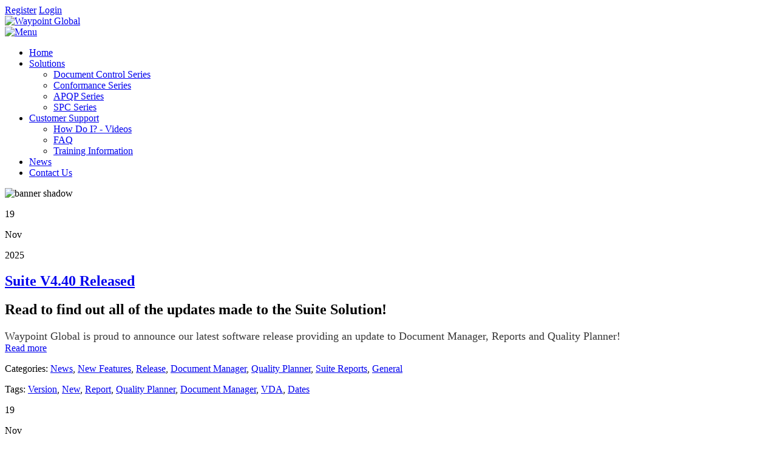

--- FILE ---
content_type: text/html; charset=utf-8
request_url: https://www.waypointglobal.com/News
body_size: 10510
content:
<!DOCTYPE html>
<html  lang="en-US">
<head id="Head"><script>(function(w,d,s,l,i){w[l] = w[l] ||[];w[l].push({'gtm.start':new Date().getTime(),event:'gtm.js'});var f = d.getElementsByTagName(s)[0],j = d.createElement(s), dl = l != 'dataLayer' ? '&l=' + l : ''; j.async=true;j.src='https://www.googletagmanager.com/gtm.js?id='+i+dl;f.parentNode.insertBefore(j,f);})(window,document,'script','dataLayer','GTM-WLXGNJM');</script>
<!--*********************************************-->
<!-- DNN Platform - http://www.dnnsoftware.com   -->
<!-- Copyright (c) 2002-2018, by DNN Corporation -->
<!--*********************************************-->
<meta content="text/html; charset=UTF-8" http-equiv="Content-Type" />
<meta name="REVISIT-AFTER" content="1 DAYS" />
<meta name="RATING" content="GENERAL" />
<meta name="RESOURCE-TYPE" content="DOCUMENT" />
<meta content="text/javascript" http-equiv="Content-Script-Type" />
<meta content="text/css" http-equiv="Content-Style-Type" />
<script>
    (function (o, u, t, b, a, s, e) {
        window[b] = window[b] || {}; (e = e || [])['key'] = o; e['__obr'] = u.location.href; a = [];
        u.location.search.replace('?', '').split('&').forEach(function (q) { if (q.startsWith(b) || q.startsWith('_obid')) e[q.split('=')[0]] = q.split('=')[1]; });
        e['_obid'] = e['_obid'] || (u.cookie.match(/(^|;)\s*_obid\s*=\s*([^;]+)/) || []).pop() || 0;
        for (k in e) { if (e.hasOwnProperty(k)) a.push(encodeURIComponent(k) + '=' + encodeURIComponent(e[k])); }
        s = u.createElement('script'); s.src = t + '?' + a.join('&'); u.head.appendChild(s);
    })('3e3051da-5694-43ad-8ba1-8f5e55f338ce', document, 'https://plugin.sopro.io/hq.js', 'outbase')
</script>
<title>
	News
</title><meta id="MetaDescription" name="DESCRIPTION" content="Waypoint Global" /><meta id="MetaKeywords" name="KEYWORDS" content=",DotNetNuke,DNN" /><meta id="MetaGenerator" name="GENERATOR" content="DotNetNuke " /><meta id="MetaRobots" name="ROBOTS" content="INDEX, FOLLOW" /><link href="/Resources/Shared/stylesheets/dnndefault/7.0.0/default.css?cdv=196" type="text/css" rel="stylesheet"/><link href="/Portals/_default/admin.css?cdv=196" type="text/css" rel="stylesheet"/><link href="/Resources/Search/SearchSkinObjectPreview.css?cdv=196" type="text/css" rel="stylesheet"/><link href="/Portals/_default/skins/simple/skin.css?cdv=196" type="text/css" rel="stylesheet"/><link href="/DesktopModules/EasyDNNnews/Templates/_default/BlogOne/BlogOne.css?cdv=196" type="text/css" rel="stylesheet"/><link href="/DesktopModules/EasyDNNNews/Templates/_default/NewsTwo/NewsTwo.css?cdv=196" type="text/css" rel="stylesheet"/><link href="/Portals/_default/containers/simple/container.css?cdv=196" type="text/css" rel="stylesheet"/><link href="/Portals/0/portal.css?cdv=196" type="text/css" rel="stylesheet"/><link href="/DesktopModules/EasyDNNNews/static/rateit/css/rateit.css?cdv=196" type="text/css" rel="stylesheet"/><link href="/DesktopModules/EasyDNNNews/static/common/common.css?cdv=196" type="text/css" rel="stylesheet"/><script src="/Resources/libraries/jQuery/03_02_01/jquery.js?cdv=196" type="text/javascript"></script><script src="/Resources/libraries/jQuery-Migrate/03_00_00/jquery-migrate.js?cdv=196" type="text/javascript"></script><script src="/Resources/libraries/jQuery-UI/01_12_01/jquery-ui.js?cdv=196" type="text/javascript"></script><!--[if IE 8]><link id="IE8Minus" rel="stylesheet" type="text/css" href="/Portals/_default/skins/simple/css/ie8style.css" /><![endif]--><link rel='SHORTCUT ICON' href='/Portals/0/WPGArrow.ico?ver=2018-02-13-103421-160' type='image/x-icon' />     
        
			    <script type="text/javascript">
			      var _gaq = _gaq || [];
			      _gaq.push(['_setAccount', 'UA-52966300-1']);
			      _gaq.push(['_trackPageview']);
			 
			      (function() {
				    var ga = document.createElement('script'); ga.type = 'text/javascript'; ga.async = true;
				    ga.src = ('https:' == document.location.protocol ? 'https://ssl' : 'http://www') + '.google-analytics.com/ga.js';
				    var s = document.getElementsByTagName('script')[0]; s.parentNode.insertBefore(ga, s);
			      })();
			    </script>
        
		  <meta name="viewport" content="width=device-width, minimum-scale=1.0, maximum-scale=2.0" /><script id="eds_jq2_2" src="/DesktopModules/EasyDNNNews/static/eds_jquery/eds2.2.3.js" type="text/javascript" data-minor-version="3"></script><script id="eds_js1_1" src="/DesktopModules/EasyDNNnews/static/EasyDnnSolutions/EasyDnnSolutions_1.1_2.2.js" type="text/javascript" data-minor-version="0" data-init-json="{&quot;instanceGlobal&quot;:&quot;EasyDnnSolutions1_1_instance&quot;,&quot;google&quot;:{&quot;maps&quot;:{&quot;api&quot;:{&quot;key&quot;:&quot;&quot;,&quot;libraries&quot;:[&quot;geometry&quot;,&quot;places&quot;]}}}}"></script></head>
<body id="Body">
    
    <form method="post" action="/News" onsubmit="javascript:return WebForm_OnSubmit();" id="Form" enctype="multipart/form-data">
<div class="aspNetHidden">
<input type="hidden" name="__EVENTTARGET" id="__EVENTTARGET" value="" />
<input type="hidden" name="__EVENTARGUMENT" id="__EVENTARGUMENT" value="" />
<input type="hidden" name="__VIEWSTATE" id="__VIEWSTATE" value="vcBN/2pMxszo5/FX7BdlMUN678vL5cSOomM4ujtpbRRDGF5gJlApJFYTD37AMTrodziqGBqep8BUad/9CgL4OsXwWtDirr7CxmSSfW3suRmhBF/Setj+Ty3UVJzBcMxryRg5jQXSY6ct5juUju/t6UPaAND+RAGVUEWl1X6w9GNokiX127zrN3stPynwp1+sJJSsVRnkuUjcCkLh/[base64]/ni5iZN4KUDl80ory0IUs+QEC6AEzvIUO7TT59u4yzkyL1800h8HTvVjQWvXeE5Pr9Q1CKLuPkGJqmlkn5Gi1DkEcuumQ7OAnCi8G4YzW04v7mOasEG/P0M1WksEPcwjTmbVuKb+tuEb/EH1B3/9zhF3vY+9FsQsuF9X3L6kx5slmPsoEfq/CfLz/eT3WC1QVk94JVGNtGAUe2nlvyVJOItUkobEloH/YU3+jNwwnDP2YHj6sO6DvLw6JyX4jvEzmExPx7Ue6+UxeIUiqFyRHuM0F8GUAGcDg3E5aTShf9iwXr1Vo3fY0exYe10eFpDSdgqhcU9z46FBs9SEX7ZUckr/I/Z6nzGfBMpOB5SILULM61P9qJ4l5fiz+OsqLKf3RK2zR+dyytESlGNPB+YCqJhp8hjBCbBqBbCnpkyy6Wtw+FBgiAyTYxiAjjnp1eUr+kpyuolpKUf/592RhmTOu1V+7UB5rn3l6Fz1NwhA64mTCy1NZ9lEPP+pxUO12+URtQoO6/LidmiCJBSZwLDlhV8OBMRtyVYkPG2vOQWWq33hr5hSDEQAAvD3Vc8TV0WGM5fXlf3kusnX8Hge8YYNUTfLUPlj6C/oHOdsXtt4zCQ4eyShIUSiJ181i+qlaPrplmo/95jDqVXulR7qrIF4k/Hp37J7HSurWxrN8zZCU+6hbn6jyLBU0N0UzfR97ewVLga9D/xDDGRNx6GUsBv1Yyq0hifVokpBv5zQPCaQGB5pzknCHfyh5OYnTzfUBcBnBxuoq3ia4zqJwfdhDGYAinPlh13KNH8JqrOyYI7Hoa0Qvq1HE2DgIpw6ofFnXReDdPEFoeZXKPZVW9sIPxp5F/FauNV71+av1v70Be39MqRTLQQ7MlYNwIPUw4EL8xj2jNqPjbGgGLgX+54vdxbQKDR4ee/9y7BIcy9H10vhduMXRMc733yJmhvKFEM+wLWLLeRQgpmXI1KncqIc1ErboR/Gjd7HjTsTkQeTMNU5N50CsRipm5deGCkbcw==" />
</div>

<script type="text/javascript">
//<![CDATA[
var theForm = document.forms['Form'];
if (!theForm) {
    theForm = document.Form;
}
function __doPostBack(eventTarget, eventArgument) {
    if (!theForm.onsubmit || (theForm.onsubmit() != false)) {
        theForm.__EVENTTARGET.value = eventTarget;
        theForm.__EVENTARGUMENT.value = eventArgument;
        theForm.submit();
    }
}
//]]>
</script>


<script src="/WebResource.axd?d=pynGkmcFUV09B0TWvL3SjQDvoEmOFnerQdAoXzqgLVewHeVivCvPm1Iannw1&amp;t=638285813964787378" type="text/javascript"></script>


<script src="/ScriptResource.axd?d=nv7asgRUU0vfwcb7K4SInjmmxpWlx9Xk6wX4ZGcfUGVSM1fojkhkRHsn1FAiatWM-xudndVwJzLPR63ZcogBBatIQRwGa8XLLNeJnFSST5P1GKmiRZE96Pyaqpw1&amp;t=ffffffffe8f46b29" type="text/javascript"></script>
<script src="/ScriptResource.axd?d=NJmAwtEo3IoV7Lt5gtJQOyjbLaxCTcAvB2YsYU2e7MMFLHsY-AjVOykFoyoFUuGirt93oYvQuERA2Fs3v4HL5VVVMARMi_Wo-4WlB9vplsPsMmOgyk4Kyij_Z1sodyXb-H6IHA2&amp;t=13798092" type="text/javascript"></script>
<script src="/ScriptResource.axd?d=dwY9oWetJoKcxfWBJ4zfRjeqn4VeY-fYtRnE0-pl1gML_c8lX8C5BMrr4ybhK9dlGSKb23Si8XErH9X-WsE2X-SeftavhuttNxkGYX7qabfPoOt_fUFdYvjdpP6RRzWH8D3XwWWrwYQ2pZnI0&amp;t=13798092" type="text/javascript"></script>
<script type="text/javascript">
//<![CDATA[
function WebForm_OnSubmit() {
if (typeof(ValidatorOnSubmit) == "function" && ValidatorOnSubmit() == false) return false;
return true;
}
//]]>
</script>

<div class="aspNetHidden">

	<input type="hidden" name="__VIEWSTATEGENERATOR" id="__VIEWSTATEGENERATOR" value="CA0B0334" />
	<input type="hidden" name="__VIEWSTATEENCRYPTED" id="__VIEWSTATEENCRYPTED" value="" />
	<input type="hidden" name="__EVENTVALIDATION" id="__EVENTVALIDATION" value="WRoCkLstEETjUPyWAPTbNJFhKjzjM7osPAR6Zy/ZykhlS1xOjomZKNWjW6iIOnHmxLbdxR3QxzP62GANhjiLuClcoqou2YIwLrjvhr/FMh/GVulLKdD42nyXKE5iACz+tn2zjYAZkcw+bPhKNai8iS0mGH8=" />
</div><script src="/js/dnn.js?cdv=196" type="text/javascript"></script><script src="/js/dnn.modalpopup.js?cdv=196" type="text/javascript"></script><script src="/Resources/Shared/Scripts/jquery/jquery.hoverIntent.min.js?cdv=196" type="text/javascript"></script><script src="/js/dnncore.js?cdv=196" type="text/javascript"></script><script src="/Resources/Search/SearchSkinObjectPreview.js?cdv=196" type="text/javascript"></script><script src="/js/dnn.servicesframework.js?cdv=196" type="text/javascript"></script><script src="/Portals/_default/skins/simple/StandardMenu/StandardMenu.js?cdv=196" type="text/javascript"></script><script src="/DesktopModules/EasyDNNNews/static/rateit/js/jquery.rateit_2.2.js?cdv=196" type="text/javascript"></script><script src="/DesktopModules/EasyDNNnews/js/jquery.autocomplete_2.2.min.js?cdv=196" type="text/javascript"></script><script src="/DesktopModules/EasyDNNnewsCategoriesMenu/js/category_menu_2.2.js?cdv=196" type="text/javascript"></script><script src="/Resources/Shared/Scripts/dnn.jquery.js?cdv=196" type="text/javascript"></script><script type="text/javascript">
//<![CDATA[
Sys.WebForms.PageRequestManager._initialize('ScriptManager', 'Form', ['tdnn$ctr1192$ViewEasyDNNNewsSearch$upSearch','dnn_ctr1192_ViewEasyDNNNewsSearch_upSearch'], [], [], 90, '');
//]]>
</script>

        
        
        
<!--[if lt IE 9]>
<script src="https://html5shim.googlecode.com/svn/trunk/html5.js"></script>
<![endif]-->




<div id="ControlPanelWrapper">
  

  </div>
<div id="skin_wrapper" class="">
<link id="headerCSS" rel="stylesheet" href="/Portals/_default/skins/simple/commonparts/Header4.css">




<!--start skin header-->
<header id="HeaderFour"> 
  <!--start skin top-->
  <section class="skin_top">
    <div class="skin_width clearafter">
      <div class="user_bar clearafter">
        <div class="language_position">
          <div class="language-object" >


</div>
        </div>
        
        <div class="user_style">
          <a id="dnn_Header4_dnnUSER_registerLink" title="Register" class="User" rel="nofollow" href="https://www.waypointglobal.com/UserRegistration?returnurl=https%3a%2f%2fwww.waypointglobal.com%2fNews">Register</a>

          <a id="dnn_Header4_dnnLOGIN_loginLink" title="Login" class="Login" rel="nofollow" onclick="return dnnModal.show(&#39;https://www.waypointglobal.com/Login?returnurl=/News&amp;popUp=true&#39;,/*showReturn*/true,300,650,true,&#39;&#39;)" href="https://www.waypointglobal.com/Login?returnurl=%2fNews">Login</a>

        </div>
        
      </div>
      <div id="skin_topLeft">
      </div>
    </div>
  </section>
  <!--start skin top--> 
  <!--start logo bar -->
  <section id="skin_header">
    <div class="skin_width clearafter">
      <div class="logo_style clearafter"> 
        <!--site logo-->
        <div class="site_logo">
          <a id="dnn_Header4_dnnLOGO_hypLogo" title="Waypoint Global" href="https://www.waypointglobal.com/"><img id="dnn_Header4_dnnLOGO_imgLogo" src="/Portals/0/WAYPOINT%20LOGO4.png?ver=2018-11-05-131859-277" alt="Waypoint Global" /></a>
        </div>
        <!--mobile menu button-->
        <div class="mobile_nav"><a href="#" class="menuclick"><img alt="Menu" class="click_img" src="/Portals/_default/skins/simple/commonparts/images/blank.gif" /></a></div>
      </div>
      <!--start skin menu-->
      <nav class="menu_box">
        <div id="standardMenu">
  <ul class="rootMenu">
    <li class="item first child-1"><a href="https://www.waypointglobal.com/"><span>Home</span></a></li>
    <li class="item haschild child-2"><a href="https://www.waypointglobal.com/Solutions"><span>Solutions<i class="navarrow"></i></span></a><div class="subMenu">
        <ul>
          <li class="item first child-1"><a href="https://www.waypointglobal.com/Solutions/Document-Control-Series"><span>Document Control Series</span></a></li>
          <li class="item child-2"><a href="https://www.waypointglobal.com/Solutions/Conformance-Series"><span>Conformance Series</span></a></li>
          <li class="item child-3"><a href="https://www.waypointglobal.com/Solutions/APQP-Series"><span>APQP Series</span></a></li>
          <li class="item last child-4"><a href="https://www.waypointglobal.com/Solutions/SPC-Series"><span>SPC Series</span></a></li>
        </ul>
      </div>
    </li>
    <li class="item haschild child-3"><a href="https://www.waypointglobal.com/Customer-Support"><span>Customer Support<i class="navarrow"></i></span></a><div class="subMenu">
        <ul>
          <li class="item first child-1"><a href="https://www.waypointglobal.com/Customer-Support/How-Do-I-Videos"><span>How Do I? - Videos</span></a></li>
          <li class="item child-2"><a href="https://www.waypointglobal.com/Customer-Support/FAQ"><span>FAQ</span></a></li>
          <li class="item last child-3"><a href="https://www.waypointglobal.com/Customer-Support/Training-Information"><span>Training Information</span></a></li>
        </ul>
      </div>
    </li>
    <li class="item selected breadcrumb child-4"><a href="https://www.waypointglobal.com/News"><span>News</span></a></li>
    <li class="item last child-5"><a href="https://www.waypointglobal.com/Contact-Us"><span>Contact Us</span></a></li>
  </ul>
</div>
      </nav>
      <!--end skin menu--> 
    </div>
  </section>
  <!--end logo bar --> 
</header>
<!--end skin header-->
<script type="text/javascript">
	jQuery(document).ready(function($) {
		$("#dnn_HeaderPane").appendTo("#skin_topLeft").show();
	});
</script> 



<div id="dnn_HeaderPane" class="headerpane DNNEmptyPane"></div>
  <!--start skin banner-->
  <section class="skin_banner">
    <div id="dnn_BannerPane" class="bannerpane DNNEmptyPane"></div>
    <div class="banner_shadow"><img src="/Portals/_default/skins/simple/images/banner_shadow.png" alt="banner shadow" /></div>
  </section>
  <!--end skin banner--> 
  <!--start skin main-->
  <div class="skin_main">
    <section class="content_whitebg">
      <div class="skin_width">
        <div class="skin_top_content">
          <div class="row dnnpane">
            <div id="dnn_ContentPane" class="contentgrid12 col-md-12 DNNEmptyPane"></div>
          </div>
          <div class="row dnnpane">
            <div id="dnn_TopGrid6A" class="topgrid6a col-md-6 DNNEmptyPane"></div>
            <div id="dnn_TopGrid6B" class="topgrid6b col-md-6 DNNEmptyPane"></div>
          </div>
          <div class="row dnnpane">
            <div id="dnn_TopGrid4A" class="topgrid4a col-md-4 DNNEmptyPane"></div>
            <div id="dnn_TopGrid4B" class="topgrid4b col-md-4 DNNEmptyPane"></div>
            <div id="dnn_TopGrid4C" class="topgrid4c col-md-4 DNNEmptyPane"></div>
          </div>
          <div class="row dnnpane">
            <div id="dnn_TopGrid3A" class="topgrid3a col-md-3 DNNEmptyPane"></div>
            <div id="dnn_TopGrid3B" class="topgrid3b col-md-3 DNNEmptyPane"></div>
            <div id="dnn_TopGrid3C" class="topgrid3c col-md-3 DNNEmptyPane"></div>
            <div id="dnn_TopGrid3D" class="topgrid3d col-md-3 DNNEmptyPane"></div>
          </div>
          <div class="row dnnpane">
            <div id="dnn_TopGrid8L" class="topgrid8l col-md-8 DNNEmptyPane"></div>
            <div id="dnn_TopGrid4R" class="topgrid4r col-md-4 DNNEmptyPane"></div>
          </div>
          <div class="row dnnpane">
            <div id="dnn_TopGrid4L" class="topgrid4l col-md-4 DNNEmptyPane"></div>
            <div id="dnn_TopGrid8R" class="topgrid8r col-md-8 DNNEmptyPane"></div>
          </div>
          <div class="row dnnpane">
            <div id="dnn_TopGrid9L" class="topgrid9l col-md-9"><div class="DnnModule DnnModule-EasyDNNnews DnnModule-1191"><a name="1191"></a>
<div class="notitle_container"><div id="dnn_ctr1191_ContentPane"><!-- Start_Module_1191 --><div id="dnn_ctr1191_ModuleContent" class="DNNModuleContent ModEasyDNNnewsC">
	
<script type="text/javascript">
	/*<![CDATA[*/
	
	
	
	
	
	
	
	
	
	
	

	eds2_2(function ($) {
		if (typeof edn_fluidvids != 'undefined')
			edn_fluidvids.init({
				selector: ['.edn_fluidVideo iframe'],
				players: ['www.youtube.com', 'player.vimeo.com']
			});
		
		
		

	});
	/*]]>*/
</script>



<div class="eds_news_module_1191 news eds_subCollection_news eds_news_BlogOne eds_template_List_Article_Default eds_templateGroup_newsListArticleDefault eds_styleSwitchCriteria_module-1191">
	

	

	<div id="dnn_ctr1191_ViewEasyDNNNewsMain_ctl00_pnlListArticles">
		
		
		<!--ArticleRepeat:Before:-->
<div class="edn_1191_article_list_wrapper">
<!--ArticleTemplate-->
<div class="article even item_0">
	
	<div class="date_box">
	
		<p class="day">19</p>
		<p class="month">Nov</p>
		<p class="year">2025</p>
	
	
	</div>
	<h1 class="title"><a href="https://www.waypointglobal.com/News/ArtMID/1191/ArticleID/95/Suite-V440-Released" target="_self">Suite V4.40 Released</a></h1>
	<h2>Read to find out all of the updates made to the Suite Solution!</h2>
	<div class="content">
	
		<div class="summary"><span style="font-size: 18px; color: #363636;">Waypoint Global is proud to announce our latest software release providing an update to Document Manager, Reports and Quality Planner!</span></div>
	</div>
	<div class="stats">
	</div>
	<div class="details">
		<a class="open_article_btn" href="https://www.waypointglobal.com/News/ArtMID/1191/ArticleID/95/Suite-V440-Released" target="_self">Read more</a>
		<p class="categories"><span>Categories: <a href="https://www.waypointglobal.com/News/PID/1191/evl/0/CategoryID/7/CategoryName/News" class="News EDNcategorycolor-default">News</a>, <a href="https://www.waypointglobal.com/News/PID/1191/evl/0/CategoryID/6/CategoryName/New-Features" class="New_Features EDNcategorycolor-default">New Features</a>, <a href="https://www.waypointglobal.com/News/PID/1191/evl/0/CategoryID/3/CategoryName/Release" class="Release EDNcategorycolor-default">Release</a>, <a href="https://www.waypointglobal.com/News/PID/1191/evl/0/CategoryID/13/CategoryName/Document-Manager" class="Document_Manager EDNcategorycolor-default">Document Manager</a>, <a href="https://www.waypointglobal.com/News/PID/1191/evl/0/CategoryID/25/CategoryName/Quality-Planner" class="Quality_Planner EDNcategorycolor-default">Quality Planner</a>, <a href="https://www.waypointglobal.com/News/PID/1191/evl/0/CategoryID/31/CategoryName/Suite-Reports" class="Suite_Reports EDNcategorycolor-default">Suite Reports</a>, <a href="https://www.waypointglobal.com/News/PID/1191/evl/0/CategoryID/34/CategoryName/General" class="General EDNcategorycolor-default">General</a></span></p>
		<p class="tags"><span>Tags: <a href="https://www.waypointglobal.com/News/PID/1191/evl/0/TagID/8/TagName/Version">Version</a>, <a href="https://www.waypointglobal.com/News/PID/1191/evl/0/TagID/59/TagName/New">New</a>, <a href="https://www.waypointglobal.com/News/PID/1191/evl/0/TagID/60/TagName/Report">Report</a>, <a href="https://www.waypointglobal.com/News/PID/1191/evl/0/TagID/77/TagName/Quality-Planner">Quality Planner</a>, <a href="https://www.waypointglobal.com/News/PID/1191/evl/0/TagID/107/TagName/Document-Manager">Document Manager</a>, <a href="https://www.waypointglobal.com/News/PID/1191/evl/0/TagID/158/TagName/VDA">VDA</a>, <a href="https://www.waypointglobal.com/News/PID/1191/evl/0/TagID/159/TagName/Dates">Dates</a></span></p>
	</div>
</div>
<!--ArticleTemplate-->
<div class="article odd item_1">
	
	<div class="date_box">
	
		<p class="day">19</p>
		<p class="month">Nov</p>
		<p class="year">2025</p>
	
	
	</div>
	<h1 class="title"><a href="https://www.waypointglobal.com/News/ArtMID/1191/ArticleID/94/Desktop-Web-Access-V707-Released" target="_self">Desktop Web Access V7.07 Released</a></h1>
	<h2>Read about our latest updates to Desktop Web Access</h2>
	<div class="content">
	
		<div class="summary"></div>
	</div>
	<div class="stats">
	</div>
	<div class="details">
		<a class="open_article_btn" href="https://www.waypointglobal.com/News/ArtMID/1191/ArticleID/94/Desktop-Web-Access-V707-Released" target="_self">Read more</a>
		<p class="categories"><span>Categories: <a href="https://www.waypointglobal.com/News/PID/1191/evl/0/CategoryID/7/CategoryName/News" class="News EDNcategorycolor-default">News</a>, <a href="https://www.waypointglobal.com/News/PID/1191/evl/0/CategoryID/3/CategoryName/Release" class="Release EDNcategorycolor-default">Release</a>, <a href="https://www.waypointglobal.com/News/PID/1191/evl/0/CategoryID/30/CategoryName/Desktop-Web-Access" class="Desktop_Web_Access EDNcategorycolor-default">Desktop Web Access</a></span></p>
		<p class="tags"><span>Tags: <a href="https://www.waypointglobal.com/News/PID/1191/evl/0/TagID/126/TagName/DWA">DWA</a></span></p>
	</div>
</div>
<!--ArticleTemplate-->
<div class="article even item_2">
	
	<div class="date_box">
	
		<p class="day">2</p>
		<p class="month">Oct</p>
		<p class="year">2024</p>
	
	
	</div>
	<h1 class="title"><a href="https://www.waypointglobal.com/News/ArtMID/1191/ArticleID/93/Suite-V430-Released" target="_self">Suite V4.30 Released</a></h1>
	<h2>Read to find out all of the updates made to the Suite Solution!</h2>
	<div class="content">
	
		<div class="summary"><span style="font-size: 18px; color: #363636;">Waypoint Global is proud to announce our latest software release providing an update to Document Manager, Reports and Quality Planner!</span></div>
	</div>
	<div class="stats">
	</div>
	<div class="details">
		<a class="open_article_btn" href="https://www.waypointglobal.com/News/ArtMID/1191/ArticleID/93/Suite-V430-Released" target="_self">Read more</a>
		<p class="categories"><span>Categories: <a href="https://www.waypointglobal.com/News/PID/1191/evl/0/CategoryID/7/CategoryName/News" class="News EDNcategorycolor-default">News</a>, <a href="https://www.waypointglobal.com/News/PID/1191/evl/0/CategoryID/6/CategoryName/New-Features" class="New_Features EDNcategorycolor-default">New Features</a>, <a href="https://www.waypointglobal.com/News/PID/1191/evl/0/CategoryID/3/CategoryName/Release" class="Release EDNcategorycolor-default">Release</a>, <a href="https://www.waypointglobal.com/News/PID/1191/evl/0/CategoryID/13/CategoryName/Document-Manager" class="Document_Manager EDNcategorycolor-default">Document Manager</a>, <a href="https://www.waypointglobal.com/News/PID/1191/evl/0/CategoryID/25/CategoryName/Quality-Planner" class="Quality_Planner EDNcategorycolor-default">Quality Planner</a>, <a href="https://www.waypointglobal.com/News/PID/1191/evl/0/CategoryID/31/CategoryName/Suite-Reports" class="Suite_Reports EDNcategorycolor-default">Suite Reports</a>, <a href="https://www.waypointglobal.com/News/PID/1191/evl/0/CategoryID/34/CategoryName/General" class="General EDNcategorycolor-default">General</a></span></p>
		<p class="tags"><span>Tags: <a href="https://www.waypointglobal.com/News/PID/1191/evl/0/TagID/8/TagName/Version">Version</a>, <a href="https://www.waypointglobal.com/News/PID/1191/evl/0/TagID/59/TagName/New">New</a>, <a href="https://www.waypointglobal.com/News/PID/1191/evl/0/TagID/60/TagName/Report">Report</a>, <a href="https://www.waypointglobal.com/News/PID/1191/evl/0/TagID/77/TagName/Quality-Planner">Quality Planner</a>, <a href="https://www.waypointglobal.com/News/PID/1191/evl/0/TagID/107/TagName/Document-Manager">Document Manager</a>, <a href="https://www.waypointglobal.com/News/PID/1191/evl/0/TagID/158/TagName/VDA">VDA</a>, <a href="https://www.waypointglobal.com/News/PID/1191/evl/0/TagID/159/TagName/Dates">Dates</a></span></p>
	</div>
</div>
<!--ArticleTemplate-->
<div class="article odd item_3">
	
	<div class="date_box">
	
		<p class="day">14</p>
		<p class="month">Dec</p>
		<p class="year">2023</p>
	
	
	</div>
	<h1 class="title"><a href="https://www.waypointglobal.com/News/ArtMID/1191/ArticleID/92/Suite-V426-Released" target="_self">Suite V4.26 Released</a></h1>
	<h2>Read to find out all of the updates made to the Suite Solution!</h2>
	<div class="content">
	
		<div class="summary"><span style="font-size: 18px; color: #363636;">Waypoint Global is proud to announce our latest software release providing an update to Document Manager, Reports and the new Quality Planner!</span></div>
	</div>
	<div class="stats">
	</div>
	<div class="details">
		<a class="open_article_btn" href="https://www.waypointglobal.com/News/ArtMID/1191/ArticleID/92/Suite-V426-Released" target="_self">Read more</a>
		<p class="categories"><span>Categories: <a href="https://www.waypointglobal.com/News/PID/1191/evl/0/CategoryID/7/CategoryName/News" class="News EDNcategorycolor-default">News</a>, <a href="https://www.waypointglobal.com/News/PID/1191/evl/0/CategoryID/6/CategoryName/New-Features" class="New_Features EDNcategorycolor-default">New Features</a>, <a href="https://www.waypointglobal.com/News/PID/1191/evl/0/CategoryID/3/CategoryName/Release" class="Release EDNcategorycolor-default">Release</a>, <a href="https://www.waypointglobal.com/News/PID/1191/evl/0/CategoryID/13/CategoryName/Document-Manager" class="Document_Manager EDNcategorycolor-default">Document Manager</a>, <a href="https://www.waypointglobal.com/News/PID/1191/evl/0/CategoryID/25/CategoryName/Quality-Planner" class="Quality_Planner EDNcategorycolor-default">Quality Planner</a>, <a href="https://www.waypointglobal.com/News/PID/1191/evl/0/CategoryID/31/CategoryName/Suite-Reports" class="Suite_Reports EDNcategorycolor-default">Suite Reports</a>, <a href="https://www.waypointglobal.com/News/PID/1191/evl/0/CategoryID/34/CategoryName/General" class="General EDNcategorycolor-default">General</a></span></p>
		<p class="tags"><span>Tags: <a href="https://www.waypointglobal.com/News/PID/1191/evl/0/TagID/8/TagName/Version">Version</a>, <a href="https://www.waypointglobal.com/News/PID/1191/evl/0/TagID/59/TagName/New">New</a>, <a href="https://www.waypointglobal.com/News/PID/1191/evl/0/TagID/60/TagName/Report">Report</a>, <a href="https://www.waypointglobal.com/News/PID/1191/evl/0/TagID/77/TagName/Quality-Planner">Quality Planner</a>, <a href="https://www.waypointglobal.com/News/PID/1191/evl/0/TagID/107/TagName/Document-Manager">Document Manager</a>, <a href="https://www.waypointglobal.com/News/PID/1191/evl/0/TagID/158/TagName/VDA">VDA</a>, <a href="https://www.waypointglobal.com/News/PID/1191/evl/0/TagID/159/TagName/Dates">Dates</a></span></p>
	</div>
</div>
<!--ArticleTemplate-->
<div class="article even item_4">
	
	<div class="date_box">
	
		<p class="day">1</p>
		<p class="month">Nov</p>
		<p class="year">2023</p>
	
	
	</div>
	<h1 class="title"><a href="https://www.waypointglobal.com/News/ArtMID/1191/ArticleID/91/Waypoint-Global-Suites-Backups" target="_self">Waypoint Global Suites - Backups</a></h1>
	<h2></h2>
	<div class="content">
	
		<div class="summary"><p>Data backups are and important part of securing your data. <br />
Here you will find important guidance for securing your data.</p></div>
	</div>
	<div class="stats">
	</div>
	<div class="details">
		<a class="open_article_btn" href="https://www.waypointglobal.com/News/ArtMID/1191/ArticleID/91/Waypoint-Global-Suites-Backups" target="_self">Read more</a>
		<p class="categories"><span>Categories: <a href="https://www.waypointglobal.com/News/PID/1191/evl/0/CategoryID/34/CategoryName/General" class="General EDNcategorycolor-default">General</a></span></p>
		<p class="tags"><span>Tags: </span></p>
	</div>
</div>
<!--ArticleRepeat:After:-->
</div>


		<div class="article_pager"><a class="active page"  href="https://www.waypointglobal.com/News/PgrID/1191/PageID/1">1</a><a class="page"  rel="next"  href="https://www.waypointglobal.com/News/PgrID/1191/PageID/2">2</a><a class="page"  href="https://www.waypointglobal.com/News/PgrID/1191/PageID/3">3</a><a class="page"  href="https://www.waypointglobal.com/News/PgrID/1191/PageID/4">4</a><a class="page"  href="https://www.waypointglobal.com/News/PgrID/1191/PageID/5">5</a><a class="page"  href="https://www.waypointglobal.com/News/PgrID/1191/PageID/6">6</a><a class="page"  href="https://www.waypointglobal.com/News/PgrID/1191/PageID/7">7</a><a class="page"  href="https://www.waypointglobal.com/News/PgrID/1191/PageID/8">8</a><a class="page"  href="https://www.waypointglobal.com/News/PgrID/1191/PageID/9">9</a><a class="page"  href="https://www.waypointglobal.com/News/PgrID/1191/PageID/10">10</a><a class="next" rel="next" href="https://www.waypointglobal.com/News/PgrID/1191/PageID/2">Next</a><a class="last" href="https://www.waypointglobal.com/News/PgrID/1191/PageID/18">Last</a></div>
	
	</div>

	

	
	
</div>










</div><!-- End_Module_1191 --></div></div></div></div>
            <div id="dnn_TopGrid3R" class="topgrid3r col-md-3"><div class="DnnModule DnnModule-EasyDNNnewsSearch DnnModule-1192"><a name="1192"></a>
<div class="notitle_container"><div id="dnn_ctr1192_ContentPane"><!-- Start_Module_1192 --><div id="dnn_ctr1192_ModuleContent" class="DNNModuleContent ModEasyDNNnewsSearchC">
	<script type="text/javascript">
/*<![CDATA[*/
	eds2_2(document).ready(function ($) {
		$('#dnn_ctr1192_ViewEasyDNNNewsSearch_tbSearchText').autocomplete('/DesktopModules/EasyDNNNewsSearch/SearchAutoComplete.ashx', {
			remoteDataType : 'json',
			delay:1000,
			minChars: 2,
			maxItemsToShow: 0,
			filter: false,
			sort:false,
			sortResults:false,
			useCache: false,
			matchSubset: false,
			matchCase: false,
			resultsClass: 'EDN_search theme_NewsTwo ',
			extraParams:
			{
				nsw:'ta',
				mid : '1192',
				TabId : '301',
				portal_id : '0',
				acat : '1',
				
				ModToOpenResults : '0',
				TabToOpenResults : '0'
				,evl : '0'
			},
			showResult: function (value, data) {
				return '<span><a style="text-decoration:none;" href="' + data[0] + '">' + value + '  </a></span>';
			}
		});
	});
/*]]>*/</script>

<div class="eds_news_NewsTwo eds_subCollection_search eds_styleSwitchCriteria_module-1192 eds_template_default">
	
	
	<div id="dnn_ctr1192_ViewEasyDNNNewsSearch_upSearch">
		
			
			<div id="dnn_ctr1192_ViewEasyDNNNewsSearch_pnlSimpleSearch" class="search_input " onkeypress="javascript:return WebForm_FireDefaultButton(event, &#39;dnn_ctr1192_ViewEasyDNNNewsSearch_btnSearch&#39;)">
			
				<div id="dnn_ctr1192_ViewEasyDNNNewsSearch_pnlSearchBoxValue" class="input">
					<input name="dnn$ctr1192$ViewEasyDNNNewsSearch$tbSearchText" type="text" id="dnn_ctr1192_ViewEasyDNNNewsSearch_tbSearchText" placeholder="Search" title="Search" aria-label="Search" />
					<span id="dnn_ctr1192_ViewEasyDNNNewsSearch_rfvtbSearchText" style="visibility:hidden;"></span>
				</div>
				<a id="dnn_ctr1192_ViewEasyDNNNewsSearch_btnSearch" class="do_search" href="javascript:WebForm_DoPostBackWithOptions(new WebForm_PostBackOptions(&quot;dnn$ctr1192$ViewEasyDNNNewsSearch$btnSearch&quot;, &quot;&quot;, true, &quot;vgNewsSearch1192&quot;, &quot;&quot;, false, true))"><span>Search</span></a>
			
		</div>
		
	</div>
	
	
</div>

</div><!-- End_Module_1192 --></div></div></div><div class="DnnModule DnnModule-EasyDNNnewsCategoriesMenu DnnModule-1193"><a name="1193"></a>
<div class="notitle_container"><div id="dnn_ctr1193_ContentPane"><!-- Start_Module_1193 --><div id="dnn_ctr1193_ModuleContent" class="DNNModuleContent ModEasyDNNnewsCategoriesMenuC">
	
<div class="category_menu eds_news_NewsTwo eds_subCollection_categoryMenu eds_styleSwitchCriteria_module-1193 eds_template_TemplatedMenu_CategoriesMenu">
	
<div class="edn_module_box">
	<h2 class="edn_module_title"><span>Categories</span></h2>
	<ul class="edn_category_menu_wrapper">



<li class="node level_0">

	<div>
		<a class="rss" href="https://www.waypointglobal.com/News/ctl/RSS/mid/1191/ev/1/CategoryID/6/CategoryName/New-Features" title="RSS">RSS</a>
		<a class="category" href="https://www.waypointglobal.com/News/PID/1191/ev/1/CategoryID/6/CategoryName/New-Features" title="New Features">New Features</a>
		<a class="articlecount" href="https://www.waypointglobal.com/News/PID/1191/ev/1/CategoryID/6/CategoryName/New-Features" title="12">12</a>
		<a class="" href="#" title="Expand/Collapse">Expand/Collapse</a>
	</div>



</li><li class="node level_0">

	<div>
		<a class="rss" href="https://www.waypointglobal.com/News/ctl/RSS/mid/1191/ev/1/CategoryID/5/CategoryName/Escalations" title="RSS">RSS</a>
		<a class="category" href="https://www.waypointglobal.com/News/PID/1191/ev/1/CategoryID/5/CategoryName/Escalations" title="Escalations">Escalations</a>
		<a class="articlecount" href="https://www.waypointglobal.com/News/PID/1191/ev/1/CategoryID/5/CategoryName/Escalations" title="1">1</a>
		<a class="" href="#" title="Expand/Collapse">Expand/Collapse</a>
	</div>



</li><li class="node level_0">

	<div>
		<a class="rss" href="https://www.waypointglobal.com/News/ctl/RSS/mid/1191/ev/1/CategoryID/4/CategoryName/Notifications" title="RSS">RSS</a>
		<a class="category" href="https://www.waypointglobal.com/News/PID/1191/ev/1/CategoryID/4/CategoryName/Notifications" title="Notifications">Notifications</a>
		<a class="articlecount" href="https://www.waypointglobal.com/News/PID/1191/ev/1/CategoryID/4/CategoryName/Notifications" title="2">2</a>
		<a class="" href="#" title="Expand/Collapse">Expand/Collapse</a>
	</div>



</li><li class="node level_0">

	<div>
		<a class="rss" href="https://www.waypointglobal.com/News/ctl/RSS/mid/1191/ev/1/CategoryID/3/CategoryName/Release" title="RSS">RSS</a>
		<a class="category" href="https://www.waypointglobal.com/News/PID/1191/ev/1/CategoryID/3/CategoryName/Release" title="Release">Release</a>
		<a class="articlecount" href="https://www.waypointglobal.com/News/PID/1191/ev/1/CategoryID/3/CategoryName/Release" title="17">17</a>
		<a class="" href="#" title="Expand/Collapse">Expand/Collapse</a>
	</div>



</li><li class="node level_0">

	<div>
		<a class="rss" href="https://www.waypointglobal.com/News/ctl/RSS/mid/1191/ev/1/CategoryID/9/CategoryName/Viewers" title="RSS">RSS</a>
		<a class="category" href="https://www.waypointglobal.com/News/PID/1191/ev/1/CategoryID/9/CategoryName/Viewers" title="Viewers">Viewers</a>
		<a class="articlecount" href="https://www.waypointglobal.com/News/PID/1191/ev/1/CategoryID/9/CategoryName/Viewers" title="5">5</a>
		<a class="" href="#" title="Expand/Collapse">Expand/Collapse</a>
	</div>



</li><li class="node level_0">

	<div>
		<a class="rss" href="https://www.waypointglobal.com/News/ctl/RSS/mid/1191/ev/1/CategoryID/10/CategoryName/FQDN" title="RSS">RSS</a>
		<a class="category" href="https://www.waypointglobal.com/News/PID/1191/ev/1/CategoryID/10/CategoryName/FQDN" title="FQDN">FQDN</a>
		<a class="articlecount" href="https://www.waypointglobal.com/News/PID/1191/ev/1/CategoryID/10/CategoryName/FQDN" title="2">2</a>
		<a class="" href="#" title="Expand/Collapse">Expand/Collapse</a>
	</div>



</li><li class="node level_0">

	<div>
		<a class="rss" href="https://www.waypointglobal.com/News/ctl/RSS/mid/1191/ev/1/CategoryID/35/CategoryName/Videos" title="RSS">RSS</a>
		<a class="category" href="https://www.waypointglobal.com/News/PID/1191/ev/1/CategoryID/35/CategoryName/Videos" title="Videos">Videos</a>
		<a class="articlecount" href="https://www.waypointglobal.com/News/PID/1191/ev/1/CategoryID/35/CategoryName/Videos" title="2">2</a>
		<a class="" href="#" title="Expand/Collapse">Expand/Collapse</a>
	</div>



</li>
	</ul>
</div>



</div>
</div><!-- End_Module_1193 --></div></div></div></div>
          </div>
          <div class="row dnnpane">
            <div id="dnn_TopGrid3L" class="topgrid3l col-md-3 DNNEmptyPane"></div>
            <div id="dnn_TopGrid9R" class="topgrid9r col-md-9 DNNEmptyPane"></div>
          </div>
          <div class="row dnnpane">
            <div id="dnn_TopGrid12" class="topgrid12 col-md-12 DNNEmptyPane"></div>
          </div>
        </div>
      </div>
    </section>
    <section class="content_colorbg">
      <div class="skin_width">
        <div class="skin_main_padding">
          <div class="row dnnpane">
            <div id="dnn_ColorGrid4A" class="colorgrid4a col-md-4 DNNEmptyPane"></div>
            <div id="dnn_ColorGrid4B" class="colorgrid4b col-md-4 DNNEmptyPane"></div>
            <div id="dnn_ColorGrid4C" class="colorgrid4c col-md-4 DNNEmptyPane"></div>
          </div>
          <div class="row dnnpane">
            <div id="dnn_ColorGrid12" class="colorgrid12 col-md-12 DNNEmptyPane"></div>
          </div>
        </div>
      </div>
    </section>
    <section class="content_whitebg">
      <div class="skin_width">
        <div class="skin_main_padding">
          <div class="row dnnpane">
            <div id="dnn_MiddleGrid4A" class="middlegrid4a col-md-4 DNNEmptyPane"></div>
            <div id="dnn_MiddleGrid4B" class="middlegrid4b col-md-4 DNNEmptyPane"></div>
            <div id="dnn_MiddleGrid4C" class="middlegrid4c col-md-4 DNNEmptyPane"></div>
          </div>
          <div class="row dnnpane">
            <div id="dnn_MiddleGrid6A" class="middlegrid6a col-md-6 DNNEmptyPane"></div>
            <div id="dnn_MiddleGrid6B" class="middlegrid6b col-md-6 DNNEmptyPane"></div>
          </div>
          <div class="row dnnpane">
            <div id="dnn_MiddleGrid12" class="middlegrid12 col-md-12 DNNEmptyPane"></div>
          </div>
        </div>
      </div>
    </section>
    <section class="content_graybg">
      <div class="skin_width">
        <div class="skin_main_padding">
          <div class="row dnnpane">
            <div id="dnn_GrayGrid4A" class="graygrid4a col-md-4 DNNEmptyPane"></div>
            <div id="dnn_GrayGrid4B" class="graygrid4b col-md-4 DNNEmptyPane"></div>
            <div id="dnn_GrayGrid4C" class="graygrid4c col-md-4 DNNEmptyPane"></div>
          </div>
          <div class="row dnnpane">
            <div id="dnn_GrayGrid12" class="graygrid12 col-md-12 DNNEmptyPane"></div>
          </div>
        </div>
      </div>
    </section>
    <section class="content_whitebg">
      <div class="skin_width">
        <div class="skin_main_padding">
          <div class="row dnnpane">
            <div id="dnn_BottomGrid4A" class="bottomgrid4a col-md-4 DNNEmptyPane"></div>
            <div id="dnn_BottomGrid4B" class="bottomgrid4b col-md-4 DNNEmptyPane"></div>
            <div id="dnn_BottomGrid4C" class="bottomgrid4c col-md-4 DNNEmptyPane"></div>
          </div>
          <div class="row dnnpane">
            <div id="dnn_BottomGrid12" class="bottomgrid12 col-md-12 DNNEmptyPane"></div>
          </div>
        </div>
      </div>
    </section>
  </div>
  <!--end skin main--> 
  
  <!--start footer top-->
  <section class="content_colorbg">
    <div class="skin_width">
      <div class="skin_main_padding">
        <div class="row dnnpane">
          <div id="dnn_FooterTop4A" class="footertop4a col-md-4 DNNEmptyPane"></div>
          <div id="dnn_FooterTop4B" class="footertop4b col-md-4 DNNEmptyPane"></div>
          <div id="dnn_FooterTop4C" class="footertop4c col-md-4 DNNEmptyPane"></div>
        </div>
        <div class="row dnnpane">
          <div id="dnn_FooterTop12" class="footertop12 col-md-12 DNNEmptyPane"></div>
        </div>
      </div>
    </div>
  </section>
  <section class="footer_top">
    <div class="skin_width">
      <div class="footerpane_style skin_main_padding">
        <div class="row dnnpane">
          <div id="dnn_FooterGrid3A" class="footer_grid3a col-md-3 DNNEmptyPane"></div>
          <div id="dnn_FooterGrid3B" class="footer_grid3b col-md-3 DNNEmptyPane"></div>
          <div id="dnn_FooterGrid3C" class="footer_grid3c col-md-3 DNNEmptyPane"></div>
          <div id="dnn_FooterGrid3D" class="footer_grid3d col-md-3 DNNEmptyPane"></div>
        </div>
        <div class="row dnnpane">
          <div id="dnn_FooterGrid12" class="footer_grid12 col-md-12 DNNEmptyPane"></div>
        </div>
      </div>
    </div>
  </section>
  <!--end footer top--> 
  <!--start footer-->
  <footer class="copyright_bg">
    <div class="skin_width">
      <div class="copyright_bar clearafter">
        <div class="footer_left">
          <span id="dnn_dnnCOPYRIGHT_lblCopyright" class="Footer">Copyright 2025 by Waypoint Global Inc</span>

          |
          <span id="dnn_dnnCOPYRIGHT_lblCopyright" class="Footer">Proudly part of <a href="https://singlepointqms.com/" target="_blank">Singlepoint</a></span>
          |
          <a id="dnn_dnnPRIVACY_hypPrivacy" class="Footer" rel="nofollow" href="https://www.waypointglobal.com/Privacy">Privacy Statement</a>
          |
          <a id="dnn_dnnTERMS_hypTerms" class="Footer" rel="nofollow" href="https://www.waypointglobal.com/Terms">Terms Of Use</a>
        </div>
        <div class="socialpane_style">
  	  <div>
	    <span id="siteseal" style="pad-left: 100px"><script async type="text/javascript" src="https://seal.godaddy.com/getSeal?sealID=t26I2X5LzRAN54yYBtvCdRM9SqwangZdMcd43h9p6i7DSo5oPEhcbrgsVyKG"></script></span>                    
	  </div>
          <div id="dnn_Socialpane" class="socialpane DNNEmptyPane"></div>
        </div>
      </div>
    </div>
  </footer>
  <!--end footer--> 
  
  <a href="#top" id="top-link" title="Top"> </a> </div>
<script type="text/javascript" src="/Portals/_default/skins/simple/bootstrap/js/bootstrap.js"></script>
<script type="text/javascript" src="/Portals/_default/skins/simple/js/trans-banner.min.js"></script>
<script type="text/javascript" src="/Portals/_default/skins/simple/js/jquery.fancybox.min.js"></script>
<script type="text/javascript" src="/Portals/_default/skins/simple/js/jquery.easing.1.3.min.js"></script>
<script type="text/javascript" src="/Portals/_default/skins/simple/js/jquery.unoslider.js"></script>
<script type="text/javascript" src="/Portals/_default/skins/simple/js/jquery.carouFredSel-6.2.1-packed.js"></script>
<script type="text/javascript" src="/Portals/_default/skins/simple/js/jquery.touchSwipe.min.js"></script>
<script type="text/javascript" src="/Portals/_default/skins/simple/js/jquery.isotope.min.js"></script>
<script type="text/javascript" src="/Portals/_default/skins/simple/js/jquery.quovolver.min.js"></script>
<script type="text/javascript" src="/Portals/_default/skins/simple/js/jquery.flexslider.min.js"></script>
<script type="text/javascript" src="/Portals/_default/skins/simple/js/jquery.plugins.js"></script>
<script type="text/javascript" src="/Portals/_default/skins/simple/js/jquery.countdown.min.js"></script>

<script type="text/javascript" src="/Portals/_default/skins/simple/js/jquery-scrolltofixed-min.js"></script>
<script type="text/javascript">
<!--
//Header Fixed
jQuery(document).ready(function() {
	if ($(window).width() >= 1140){
	 $("#HeaderOne #skin_header").scrollToFixed();
	 $("#HeaderTwo #skin_header").scrollToFixed();
	 $("#HeaderThree #skin_menu").scrollToFixed();
	 $("#HeaderFour #skin_header").scrollToFixed();	 
	};
});
// -->
</script>

<!--[if IE 9]>
<script type="text/javascript">
//Disable Animation:
jQuery(document).ready(function() {
	 $(".animation").css({"opacity": "1"});
});
</script>
<![endif]-->
<script type="text/javascript" src="/Portals/_default/skins/simple/js/custom.js"></script>
<link rel="stylesheet" href="/Portals/_default/skins/simple/CustomStyle.css">

        <input name="ScrollTop" type="hidden" id="ScrollTop" />
        <input name="__dnnVariable" type="hidden" id="__dnnVariable" autocomplete="off" value="`{`__scdoff`:`1`,`sf_siteRoot`:`/`,`sf_tabId`:`301`}" />
        <input name="__RequestVerificationToken" type="hidden" value="lLwFMNxpw3eSiQwhzMpEF6TVxzFixSg9OTZWIfEVNbrNj1PhKLrhikFaqGiDydnbi5kOKg2" />
    
<script type="text/javascript">
//<![CDATA[
var Page_Validators =  new Array(document.getElementById("dnn_ctr1192_ViewEasyDNNNewsSearch_rfvtbSearchText"));
//]]>
</script>

<script type="text/javascript">
//<![CDATA[
var dnn_ctr1192_ViewEasyDNNNewsSearch_rfvtbSearchText = document.all ? document.all["dnn_ctr1192_ViewEasyDNNNewsSearch_rfvtbSearchText"] : document.getElementById("dnn_ctr1192_ViewEasyDNNNewsSearch_rfvtbSearchText");
dnn_ctr1192_ViewEasyDNNNewsSearch_rfvtbSearchText.controltovalidate = "dnn_ctr1192_ViewEasyDNNNewsSearch_tbSearchText";
dnn_ctr1192_ViewEasyDNNNewsSearch_rfvtbSearchText.validationGroup = "vgNewsSearch1192";
dnn_ctr1192_ViewEasyDNNNewsSearch_rfvtbSearchText.evaluationfunction = "RequiredFieldValidatorEvaluateIsValid";
dnn_ctr1192_ViewEasyDNNNewsSearch_rfvtbSearchText.initialvalue = "";
//]]>
</script>


<script type="text/javascript">
//<![CDATA[

var Page_ValidationActive = false;
if (typeof(ValidatorOnLoad) == "function") {
    ValidatorOnLoad();
}

function ValidatorOnSubmit() {
    if (Page_ValidationActive) {
        return ValidatorCommonOnSubmit();
    }
    else {
        return true;
    }
}
        
document.getElementById('dnn_ctr1192_ViewEasyDNNNewsSearch_rfvtbSearchText').dispose = function() {
    Array.remove(Page_Validators, document.getElementById('dnn_ctr1192_ViewEasyDNNNewsSearch_rfvtbSearchText'));
}
//]]>
</script>
</form>
    <!--CDF(Javascript|/js/dnncore.js?cdv=196|DnnBodyProvider|100)--><!--CDF(Javascript|/js/dnn.modalpopup.js?cdv=196|DnnBodyProvider|50)--><!--CDF(Css|/Resources/Shared/stylesheets/dnndefault/7.0.0/default.css?cdv=196|DnnPageHeaderProvider|5)--><!--CDF(Css|/Portals/_default/skins/simple/skin.css?cdv=196|DnnPageHeaderProvider|15)--><!--CDF(Css|/Portals/_default/containers/simple/container.css?cdv=196|DnnPageHeaderProvider|25)--><!--CDF(Css|/Portals/_default/containers/simple/container.css?cdv=196|DnnPageHeaderProvider|25)--><!--CDF(Css|/Portals/_default/containers/simple/container.css?cdv=196|DnnPageHeaderProvider|25)--><!--CDF(Css|/Portals/_default/admin.css?cdv=196|DnnPageHeaderProvider|6)--><!--CDF(Css|/Portals/0/portal.css?cdv=196|DnnPageHeaderProvider|35)--><!--CDF(Css|/Resources/Search/SearchSkinObjectPreview.css?cdv=196|DnnPageHeaderProvider|10)--><!--CDF(Javascript|/Resources/Search/SearchSkinObjectPreview.js?cdv=196|DnnBodyProvider|100)--><!--CDF(Css|/Resources/Search/SearchSkinObjectPreview.css?cdv=196|DnnPageHeaderProvider|10)--><!--CDF(Javascript|/Resources/Search/SearchSkinObjectPreview.js?cdv=196|DnnBodyProvider|100)--><!--CDF(Css|/Resources/Search/SearchSkinObjectPreview.css?cdv=196|DnnPageHeaderProvider|10)--><!--CDF(Javascript|/Resources/Search/SearchSkinObjectPreview.js?cdv=196|DnnBodyProvider|100)--><!--CDF(Css|/Resources/Search/SearchSkinObjectPreview.css?cdv=196|DnnPageHeaderProvider|10)--><!--CDF(Javascript|/Resources/Search/SearchSkinObjectPreview.js?cdv=196|DnnBodyProvider|100)--><!--CDF(Javascript|/js/dnn.js?cdv=196|DnnBodyProvider|12)--><!--CDF(Javascript|/js/dnn.servicesframework.js?cdv=196|DnnBodyProvider|100)--><!--CDF(Javascript|/Portals/_default/skins/simple/StandardMenu/StandardMenu.js?cdv=196|DnnBodyProvider|100)--><!--CDF(Css|/DesktopModules/EasyDNNNews/static/rateit/css/rateit.css?cdv=196|DnnPageHeaderProvider|100)--><!--CDF(Javascript|/DesktopModules/EasyDNNNews/static/rateit/js/jquery.rateit_2.2.js?cdv=196|DnnBodyProvider|100)--><!--CDF(Css|/DesktopModules/EasyDNNNews/static/common/common.css?cdv=196|DnnPageHeaderProvider|101)--><!--CDF(Css|/DesktopModules/EasyDNNnews/Templates/_default/BlogOne/BlogOne.css?cdv=196|DnnPageHeaderProvider|16)--><!--CDF(Css|/DesktopModules/EasyDNNNews/Templates/_default/NewsTwo/NewsTwo.css?cdv=196|DnnPageHeaderProvider|16)--><!--CDF(Javascript|/DesktopModules/EasyDNNnews/js/jquery.autocomplete_2.2.min.js?cdv=196|DnnBodyProvider|100)--><!--CDF(Css|/DesktopModules/EasyDNNNews/Templates/_default/NewsTwo/NewsTwo.css?cdv=196|DnnPageHeaderProvider|16)--><!--CDF(Javascript|/DesktopModules/EasyDNNnewsCategoriesMenu/js/category_menu_2.2.js?cdv=196|DnnBodyProvider|100)--><!--CDF(Javascript|/Resources/Shared/Scripts/jquery/jquery.hoverIntent.min.js?cdv=196|DnnBodyProvider|55)--><!--CDF(Javascript|/Resources/Shared/Scripts/jquery/jquery.hoverIntent.min.js?cdv=196|DnnBodyProvider|55)--><!--CDF(Javascript|/Resources/Shared/Scripts/dnn.jquery.js?cdv=196|DnnBodyProvider|100)--><!--CDF(Javascript|/Resources/libraries/jQuery-Migrate/03_00_00/jquery-migrate.js?cdv=196|DnnPageHeaderProvider|6)--><!--CDF(Javascript|/Resources/libraries/jQuery-UI/01_12_01/jquery-ui.js?cdv=196|DnnPageHeaderProvider|10)--><!--CDF(Javascript|/Resources/libraries/jQuery/03_02_01/jquery.js?cdv=196|DnnPageHeaderProvider|5)-->
    
<noscript><iframe src="https://www.googletagmanager.com/ns.html?id=GTM-WLXGNJM" height="0" width="0" style="display:none;visibility:hidden"></iframe></noscript><script type="text/javascript" src="/_Incapsula_Resource?SWJIYLWA=719d34d31c8e3a6e6fffd425f7e032f3&ns=1&cb=479542877" async></script></body>
</html>